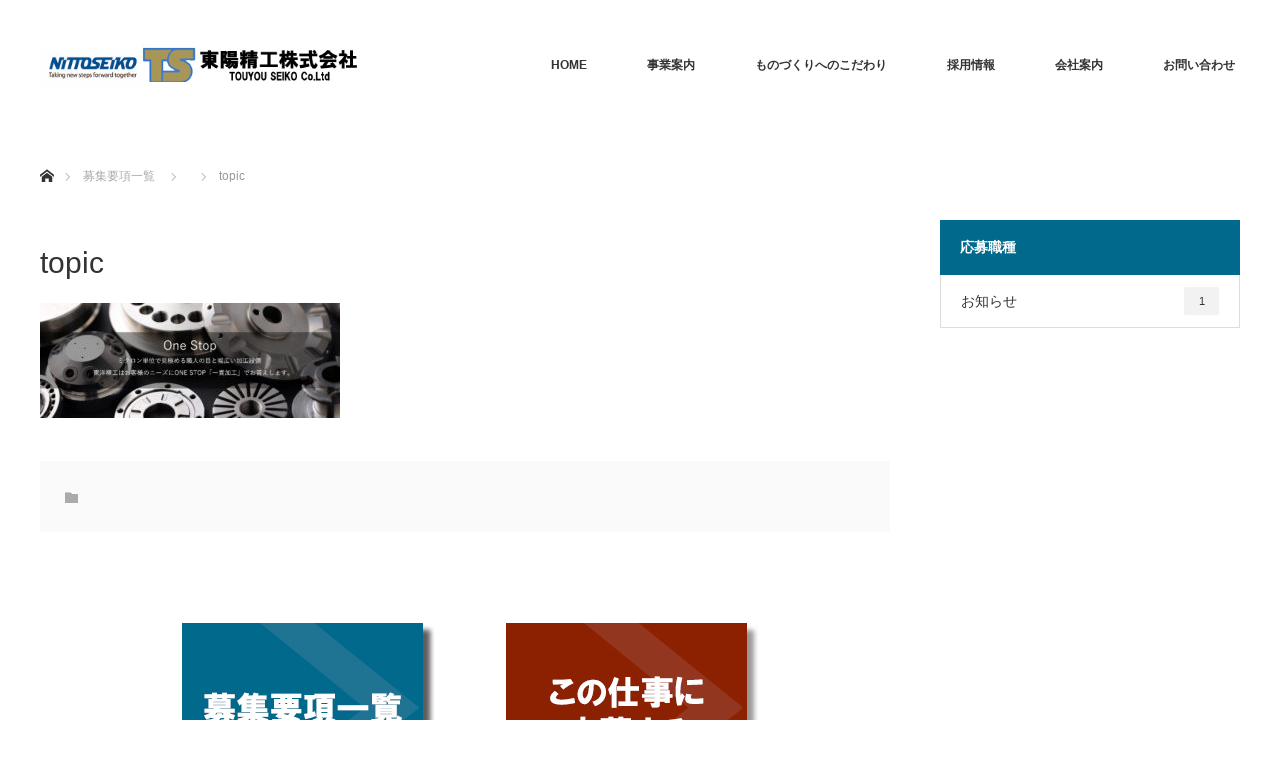

--- FILE ---
content_type: text/html; charset=UTF-8
request_url: https://touyouseikou.jp/topic-2/
body_size: 41272
content:
<!DOCTYPE html>
<html class="pc" dir="ltr" lang="ja" prefix="og: https://ogp.me/ns#">
<head>
<meta charset="UTF-8">
<!--[if IE]><meta http-equiv="X-UA-Compatible" content="IE=edge"><![endif]-->
<meta name="viewport" content="width=device-width">

<meta name="description" content="...">
<link rel="pingback" href="https://touyouseikou.jp/wp/xmlrpc.php">

		<!-- All in One SEO 4.9.1 - aioseo.com -->
		<title>topic | 東陽精工株式会社</title>
	<meta name="robots" content="max-image-preview:large" />
	<meta name="author" content="miwa"/>
	<link rel="canonical" href="https://touyouseikou.jp/topic-2/" />
	<meta name="generator" content="All in One SEO (AIOSEO) 4.9.1" />
		<meta property="og:locale" content="ja_JP" />
		<meta property="og:site_name" content="東陽精工株式会社 | 東陽精工株式会社｜超硬金属一貫加工｜全国対応｜精度と品質の東陽精工" />
		<meta property="og:type" content="article" />
		<meta property="og:title" content="topic | 東陽精工株式会社" />
		<meta property="og:url" content="https://touyouseikou.jp/topic-2/" />
		<meta property="article:published_time" content="2018-07-27T08:55:43+00:00" />
		<meta property="article:modified_time" content="2018-07-27T08:55:43+00:00" />
		<meta name="twitter:card" content="summary" />
		<meta name="twitter:title" content="topic | 東陽精工株式会社" />
		<script type="application/ld+json" class="aioseo-schema">
			{"@context":"https:\/\/schema.org","@graph":[{"@type":"BreadcrumbList","@id":"https:\/\/touyouseikou.jp\/topic-2\/#breadcrumblist","itemListElement":[{"@type":"ListItem","@id":"https:\/\/touyouseikou.jp#listItem","position":1,"name":"\u30db\u30fc\u30e0","item":"https:\/\/touyouseikou.jp","nextItem":{"@type":"ListItem","@id":"https:\/\/touyouseikou.jp\/topic-2\/#listItem","name":"topic"}},{"@type":"ListItem","@id":"https:\/\/touyouseikou.jp\/topic-2\/#listItem","position":2,"name":"topic","previousItem":{"@type":"ListItem","@id":"https:\/\/touyouseikou.jp#listItem","name":"\u30db\u30fc\u30e0"}}]},{"@type":"ItemPage","@id":"https:\/\/touyouseikou.jp\/topic-2\/#itempage","url":"https:\/\/touyouseikou.jp\/topic-2\/","name":"topic | \u6771\u967d\u7cbe\u5de5\u682a\u5f0f\u4f1a\u793e","inLanguage":"ja","isPartOf":{"@id":"https:\/\/touyouseikou.jp\/#website"},"breadcrumb":{"@id":"https:\/\/touyouseikou.jp\/topic-2\/#breadcrumblist"},"author":{"@id":"https:\/\/touyouseikou.jp\/author\/miwa\/#author"},"creator":{"@id":"https:\/\/touyouseikou.jp\/author\/miwa\/#author"},"datePublished":"2018-07-27T17:55:43+09:00","dateModified":"2018-07-27T17:55:43+09:00"},{"@type":"Organization","@id":"https:\/\/touyouseikou.jp\/#organization","name":"\u6771\u967d\u7cbe\u5de5\u682a\u5f0f\u4f1a\u793e","description":"\u6771\u967d\u7cbe\u5de5\u682a\u5f0f\u4f1a\u793e\uff5c\u8d85\u786c\u91d1\u5c5e\u4e00\u8cab\u52a0\u5de5\uff5c\u5168\u56fd\u5bfe\u5fdc\uff5c\u7cbe\u5ea6\u3068\u54c1\u8cea\u306e\u6771\u967d\u7cbe\u5de5","url":"https:\/\/touyouseikou.jp\/"},{"@type":"Person","@id":"https:\/\/touyouseikou.jp\/author\/miwa\/#author","url":"https:\/\/touyouseikou.jp\/author\/miwa\/","name":"miwa","image":{"@type":"ImageObject","@id":"https:\/\/touyouseikou.jp\/topic-2\/#authorImage","url":"https:\/\/secure.gravatar.com\/avatar\/0344fa304cae940f4b44bf8e1cd44896?s=96&d=mm&r=g","width":96,"height":96,"caption":"miwa"}},{"@type":"WebSite","@id":"https:\/\/touyouseikou.jp\/#website","url":"https:\/\/touyouseikou.jp\/","name":"\u6771\u967d\u7cbe\u5de5\u682a\u5f0f\u4f1a\u793e","description":"\u6771\u967d\u7cbe\u5de5\u682a\u5f0f\u4f1a\u793e\uff5c\u8d85\u786c\u91d1\u5c5e\u4e00\u8cab\u52a0\u5de5\uff5c\u5168\u56fd\u5bfe\u5fdc\uff5c\u7cbe\u5ea6\u3068\u54c1\u8cea\u306e\u6771\u967d\u7cbe\u5de5","inLanguage":"ja","publisher":{"@id":"https:\/\/touyouseikou.jp\/#organization"}}]}
		</script>
		<!-- All in One SEO -->

<link rel="alternate" type="application/rss+xml" title="東陽精工株式会社 &raquo; フィード" href="https://touyouseikou.jp/feed/" />
<link rel="alternate" type="application/rss+xml" title="東陽精工株式会社 &raquo; コメントフィード" href="https://touyouseikou.jp/comments/feed/" />
<link rel="alternate" type="application/rss+xml" title="東陽精工株式会社 &raquo; topic のコメントのフィード" href="https://touyouseikou.jp/feed/?attachment_id=90" />
<script type="text/javascript">
/* <![CDATA[ */
window._wpemojiSettings = {"baseUrl":"https:\/\/s.w.org\/images\/core\/emoji\/15.0.3\/72x72\/","ext":".png","svgUrl":"https:\/\/s.w.org\/images\/core\/emoji\/15.0.3\/svg\/","svgExt":".svg","source":{"concatemoji":"https:\/\/touyouseikou.jp\/wp\/wp-includes\/js\/wp-emoji-release.min.js?ver=6.5.7"}};
/*! This file is auto-generated */
!function(i,n){var o,s,e;function c(e){try{var t={supportTests:e,timestamp:(new Date).valueOf()};sessionStorage.setItem(o,JSON.stringify(t))}catch(e){}}function p(e,t,n){e.clearRect(0,0,e.canvas.width,e.canvas.height),e.fillText(t,0,0);var t=new Uint32Array(e.getImageData(0,0,e.canvas.width,e.canvas.height).data),r=(e.clearRect(0,0,e.canvas.width,e.canvas.height),e.fillText(n,0,0),new Uint32Array(e.getImageData(0,0,e.canvas.width,e.canvas.height).data));return t.every(function(e,t){return e===r[t]})}function u(e,t,n){switch(t){case"flag":return n(e,"\ud83c\udff3\ufe0f\u200d\u26a7\ufe0f","\ud83c\udff3\ufe0f\u200b\u26a7\ufe0f")?!1:!n(e,"\ud83c\uddfa\ud83c\uddf3","\ud83c\uddfa\u200b\ud83c\uddf3")&&!n(e,"\ud83c\udff4\udb40\udc67\udb40\udc62\udb40\udc65\udb40\udc6e\udb40\udc67\udb40\udc7f","\ud83c\udff4\u200b\udb40\udc67\u200b\udb40\udc62\u200b\udb40\udc65\u200b\udb40\udc6e\u200b\udb40\udc67\u200b\udb40\udc7f");case"emoji":return!n(e,"\ud83d\udc26\u200d\u2b1b","\ud83d\udc26\u200b\u2b1b")}return!1}function f(e,t,n){var r="undefined"!=typeof WorkerGlobalScope&&self instanceof WorkerGlobalScope?new OffscreenCanvas(300,150):i.createElement("canvas"),a=r.getContext("2d",{willReadFrequently:!0}),o=(a.textBaseline="top",a.font="600 32px Arial",{});return e.forEach(function(e){o[e]=t(a,e,n)}),o}function t(e){var t=i.createElement("script");t.src=e,t.defer=!0,i.head.appendChild(t)}"undefined"!=typeof Promise&&(o="wpEmojiSettingsSupports",s=["flag","emoji"],n.supports={everything:!0,everythingExceptFlag:!0},e=new Promise(function(e){i.addEventListener("DOMContentLoaded",e,{once:!0})}),new Promise(function(t){var n=function(){try{var e=JSON.parse(sessionStorage.getItem(o));if("object"==typeof e&&"number"==typeof e.timestamp&&(new Date).valueOf()<e.timestamp+604800&&"object"==typeof e.supportTests)return e.supportTests}catch(e){}return null}();if(!n){if("undefined"!=typeof Worker&&"undefined"!=typeof OffscreenCanvas&&"undefined"!=typeof URL&&URL.createObjectURL&&"undefined"!=typeof Blob)try{var e="postMessage("+f.toString()+"("+[JSON.stringify(s),u.toString(),p.toString()].join(",")+"));",r=new Blob([e],{type:"text/javascript"}),a=new Worker(URL.createObjectURL(r),{name:"wpTestEmojiSupports"});return void(a.onmessage=function(e){c(n=e.data),a.terminate(),t(n)})}catch(e){}c(n=f(s,u,p))}t(n)}).then(function(e){for(var t in e)n.supports[t]=e[t],n.supports.everything=n.supports.everything&&n.supports[t],"flag"!==t&&(n.supports.everythingExceptFlag=n.supports.everythingExceptFlag&&n.supports[t]);n.supports.everythingExceptFlag=n.supports.everythingExceptFlag&&!n.supports.flag,n.DOMReady=!1,n.readyCallback=function(){n.DOMReady=!0}}).then(function(){return e}).then(function(){var e;n.supports.everything||(n.readyCallback(),(e=n.source||{}).concatemoji?t(e.concatemoji):e.wpemoji&&e.twemoji&&(t(e.twemoji),t(e.wpemoji)))}))}((window,document),window._wpemojiSettings);
/* ]]> */
</script>
<link rel='stylesheet' id='style-css' href='https://touyouseikou.jp/wp/wp-content/themes/monolith_tcd042/style.css?ver=1.4.4' type='text/css' media='all' />
<style id='wp-emoji-styles-inline-css' type='text/css'>

	img.wp-smiley, img.emoji {
		display: inline !important;
		border: none !important;
		box-shadow: none !important;
		height: 1em !important;
		width: 1em !important;
		margin: 0 0.07em !important;
		vertical-align: -0.1em !important;
		background: none !important;
		padding: 0 !important;
	}
</style>
<link rel='stylesheet' id='wp-block-library-css' href='https://touyouseikou.jp/wp/wp-includes/css/dist/block-library/style.min.css?ver=6.5.7' type='text/css' media='all' />
<link rel='stylesheet' id='aioseo/css/src/vue/standalone/blocks/table-of-contents/global.scss-css' href='https://touyouseikou.jp/wp/wp-content/plugins/all-in-one-seo-pack/dist/Lite/assets/css/table-of-contents/global.e90f6d47.css?ver=4.9.1' type='text/css' media='all' />
<style id='classic-theme-styles-inline-css' type='text/css'>
/*! This file is auto-generated */
.wp-block-button__link{color:#fff;background-color:#32373c;border-radius:9999px;box-shadow:none;text-decoration:none;padding:calc(.667em + 2px) calc(1.333em + 2px);font-size:1.125em}.wp-block-file__button{background:#32373c;color:#fff;text-decoration:none}
</style>
<style id='global-styles-inline-css' type='text/css'>
body{--wp--preset--color--black: #000000;--wp--preset--color--cyan-bluish-gray: #abb8c3;--wp--preset--color--white: #ffffff;--wp--preset--color--pale-pink: #f78da7;--wp--preset--color--vivid-red: #cf2e2e;--wp--preset--color--luminous-vivid-orange: #ff6900;--wp--preset--color--luminous-vivid-amber: #fcb900;--wp--preset--color--light-green-cyan: #7bdcb5;--wp--preset--color--vivid-green-cyan: #00d084;--wp--preset--color--pale-cyan-blue: #8ed1fc;--wp--preset--color--vivid-cyan-blue: #0693e3;--wp--preset--color--vivid-purple: #9b51e0;--wp--preset--gradient--vivid-cyan-blue-to-vivid-purple: linear-gradient(135deg,rgba(6,147,227,1) 0%,rgb(155,81,224) 100%);--wp--preset--gradient--light-green-cyan-to-vivid-green-cyan: linear-gradient(135deg,rgb(122,220,180) 0%,rgb(0,208,130) 100%);--wp--preset--gradient--luminous-vivid-amber-to-luminous-vivid-orange: linear-gradient(135deg,rgba(252,185,0,1) 0%,rgba(255,105,0,1) 100%);--wp--preset--gradient--luminous-vivid-orange-to-vivid-red: linear-gradient(135deg,rgba(255,105,0,1) 0%,rgb(207,46,46) 100%);--wp--preset--gradient--very-light-gray-to-cyan-bluish-gray: linear-gradient(135deg,rgb(238,238,238) 0%,rgb(169,184,195) 100%);--wp--preset--gradient--cool-to-warm-spectrum: linear-gradient(135deg,rgb(74,234,220) 0%,rgb(151,120,209) 20%,rgb(207,42,186) 40%,rgb(238,44,130) 60%,rgb(251,105,98) 80%,rgb(254,248,76) 100%);--wp--preset--gradient--blush-light-purple: linear-gradient(135deg,rgb(255,206,236) 0%,rgb(152,150,240) 100%);--wp--preset--gradient--blush-bordeaux: linear-gradient(135deg,rgb(254,205,165) 0%,rgb(254,45,45) 50%,rgb(107,0,62) 100%);--wp--preset--gradient--luminous-dusk: linear-gradient(135deg,rgb(255,203,112) 0%,rgb(199,81,192) 50%,rgb(65,88,208) 100%);--wp--preset--gradient--pale-ocean: linear-gradient(135deg,rgb(255,245,203) 0%,rgb(182,227,212) 50%,rgb(51,167,181) 100%);--wp--preset--gradient--electric-grass: linear-gradient(135deg,rgb(202,248,128) 0%,rgb(113,206,126) 100%);--wp--preset--gradient--midnight: linear-gradient(135deg,rgb(2,3,129) 0%,rgb(40,116,252) 100%);--wp--preset--font-size--small: 13px;--wp--preset--font-size--medium: 20px;--wp--preset--font-size--large: 36px;--wp--preset--font-size--x-large: 42px;--wp--preset--spacing--20: 0.44rem;--wp--preset--spacing--30: 0.67rem;--wp--preset--spacing--40: 1rem;--wp--preset--spacing--50: 1.5rem;--wp--preset--spacing--60: 2.25rem;--wp--preset--spacing--70: 3.38rem;--wp--preset--spacing--80: 5.06rem;--wp--preset--shadow--natural: 6px 6px 9px rgba(0, 0, 0, 0.2);--wp--preset--shadow--deep: 12px 12px 50px rgba(0, 0, 0, 0.4);--wp--preset--shadow--sharp: 6px 6px 0px rgba(0, 0, 0, 0.2);--wp--preset--shadow--outlined: 6px 6px 0px -3px rgba(255, 255, 255, 1), 6px 6px rgba(0, 0, 0, 1);--wp--preset--shadow--crisp: 6px 6px 0px rgba(0, 0, 0, 1);}:where(.is-layout-flex){gap: 0.5em;}:where(.is-layout-grid){gap: 0.5em;}body .is-layout-flex{display: flex;}body .is-layout-flex{flex-wrap: wrap;align-items: center;}body .is-layout-flex > *{margin: 0;}body .is-layout-grid{display: grid;}body .is-layout-grid > *{margin: 0;}:where(.wp-block-columns.is-layout-flex){gap: 2em;}:where(.wp-block-columns.is-layout-grid){gap: 2em;}:where(.wp-block-post-template.is-layout-flex){gap: 1.25em;}:where(.wp-block-post-template.is-layout-grid){gap: 1.25em;}.has-black-color{color: var(--wp--preset--color--black) !important;}.has-cyan-bluish-gray-color{color: var(--wp--preset--color--cyan-bluish-gray) !important;}.has-white-color{color: var(--wp--preset--color--white) !important;}.has-pale-pink-color{color: var(--wp--preset--color--pale-pink) !important;}.has-vivid-red-color{color: var(--wp--preset--color--vivid-red) !important;}.has-luminous-vivid-orange-color{color: var(--wp--preset--color--luminous-vivid-orange) !important;}.has-luminous-vivid-amber-color{color: var(--wp--preset--color--luminous-vivid-amber) !important;}.has-light-green-cyan-color{color: var(--wp--preset--color--light-green-cyan) !important;}.has-vivid-green-cyan-color{color: var(--wp--preset--color--vivid-green-cyan) !important;}.has-pale-cyan-blue-color{color: var(--wp--preset--color--pale-cyan-blue) !important;}.has-vivid-cyan-blue-color{color: var(--wp--preset--color--vivid-cyan-blue) !important;}.has-vivid-purple-color{color: var(--wp--preset--color--vivid-purple) !important;}.has-black-background-color{background-color: var(--wp--preset--color--black) !important;}.has-cyan-bluish-gray-background-color{background-color: var(--wp--preset--color--cyan-bluish-gray) !important;}.has-white-background-color{background-color: var(--wp--preset--color--white) !important;}.has-pale-pink-background-color{background-color: var(--wp--preset--color--pale-pink) !important;}.has-vivid-red-background-color{background-color: var(--wp--preset--color--vivid-red) !important;}.has-luminous-vivid-orange-background-color{background-color: var(--wp--preset--color--luminous-vivid-orange) !important;}.has-luminous-vivid-amber-background-color{background-color: var(--wp--preset--color--luminous-vivid-amber) !important;}.has-light-green-cyan-background-color{background-color: var(--wp--preset--color--light-green-cyan) !important;}.has-vivid-green-cyan-background-color{background-color: var(--wp--preset--color--vivid-green-cyan) !important;}.has-pale-cyan-blue-background-color{background-color: var(--wp--preset--color--pale-cyan-blue) !important;}.has-vivid-cyan-blue-background-color{background-color: var(--wp--preset--color--vivid-cyan-blue) !important;}.has-vivid-purple-background-color{background-color: var(--wp--preset--color--vivid-purple) !important;}.has-black-border-color{border-color: var(--wp--preset--color--black) !important;}.has-cyan-bluish-gray-border-color{border-color: var(--wp--preset--color--cyan-bluish-gray) !important;}.has-white-border-color{border-color: var(--wp--preset--color--white) !important;}.has-pale-pink-border-color{border-color: var(--wp--preset--color--pale-pink) !important;}.has-vivid-red-border-color{border-color: var(--wp--preset--color--vivid-red) !important;}.has-luminous-vivid-orange-border-color{border-color: var(--wp--preset--color--luminous-vivid-orange) !important;}.has-luminous-vivid-amber-border-color{border-color: var(--wp--preset--color--luminous-vivid-amber) !important;}.has-light-green-cyan-border-color{border-color: var(--wp--preset--color--light-green-cyan) !important;}.has-vivid-green-cyan-border-color{border-color: var(--wp--preset--color--vivid-green-cyan) !important;}.has-pale-cyan-blue-border-color{border-color: var(--wp--preset--color--pale-cyan-blue) !important;}.has-vivid-cyan-blue-border-color{border-color: var(--wp--preset--color--vivid-cyan-blue) !important;}.has-vivid-purple-border-color{border-color: var(--wp--preset--color--vivid-purple) !important;}.has-vivid-cyan-blue-to-vivid-purple-gradient-background{background: var(--wp--preset--gradient--vivid-cyan-blue-to-vivid-purple) !important;}.has-light-green-cyan-to-vivid-green-cyan-gradient-background{background: var(--wp--preset--gradient--light-green-cyan-to-vivid-green-cyan) !important;}.has-luminous-vivid-amber-to-luminous-vivid-orange-gradient-background{background: var(--wp--preset--gradient--luminous-vivid-amber-to-luminous-vivid-orange) !important;}.has-luminous-vivid-orange-to-vivid-red-gradient-background{background: var(--wp--preset--gradient--luminous-vivid-orange-to-vivid-red) !important;}.has-very-light-gray-to-cyan-bluish-gray-gradient-background{background: var(--wp--preset--gradient--very-light-gray-to-cyan-bluish-gray) !important;}.has-cool-to-warm-spectrum-gradient-background{background: var(--wp--preset--gradient--cool-to-warm-spectrum) !important;}.has-blush-light-purple-gradient-background{background: var(--wp--preset--gradient--blush-light-purple) !important;}.has-blush-bordeaux-gradient-background{background: var(--wp--preset--gradient--blush-bordeaux) !important;}.has-luminous-dusk-gradient-background{background: var(--wp--preset--gradient--luminous-dusk) !important;}.has-pale-ocean-gradient-background{background: var(--wp--preset--gradient--pale-ocean) !important;}.has-electric-grass-gradient-background{background: var(--wp--preset--gradient--electric-grass) !important;}.has-midnight-gradient-background{background: var(--wp--preset--gradient--midnight) !important;}.has-small-font-size{font-size: var(--wp--preset--font-size--small) !important;}.has-medium-font-size{font-size: var(--wp--preset--font-size--medium) !important;}.has-large-font-size{font-size: var(--wp--preset--font-size--large) !important;}.has-x-large-font-size{font-size: var(--wp--preset--font-size--x-large) !important;}
.wp-block-navigation a:where(:not(.wp-element-button)){color: inherit;}
:where(.wp-block-post-template.is-layout-flex){gap: 1.25em;}:where(.wp-block-post-template.is-layout-grid){gap: 1.25em;}
:where(.wp-block-columns.is-layout-flex){gap: 2em;}:where(.wp-block-columns.is-layout-grid){gap: 2em;}
.wp-block-pullquote{font-size: 1.5em;line-height: 1.6;}
</style>
<link rel='stylesheet' id='contact-form-7-css' href='https://touyouseikou.jp/wp/wp-content/plugins/contact-form-7/includes/css/styles.css?ver=5.9.8' type='text/css' media='all' />
<link rel='stylesheet' id='tcd-maps-css' href='https://touyouseikou.jp/wp/wp-content/plugins/tcd-google-maps/admin.css?ver=6.5.7' type='text/css' media='all' />
<script type="text/javascript" src="https://touyouseikou.jp/wp/wp-includes/js/jquery/jquery.min.js?ver=3.7.1" id="jquery-core-js"></script>
<script type="text/javascript" src="https://touyouseikou.jp/wp/wp-includes/js/jquery/jquery-migrate.min.js?ver=3.4.1" id="jquery-migrate-js"></script>
<link rel="https://api.w.org/" href="https://touyouseikou.jp/wp-json/" /><link rel="alternate" type="application/json" href="https://touyouseikou.jp/wp-json/wp/v2/media/90" /><link rel='shortlink' href='https://touyouseikou.jp/?p=90' />
<link rel="alternate" type="application/json+oembed" href="https://touyouseikou.jp/wp-json/oembed/1.0/embed?url=https%3A%2F%2Ftouyouseikou.jp%2Ftopic-2%2F" />
<link rel="alternate" type="text/xml+oembed" href="https://touyouseikou.jp/wp-json/oembed/1.0/embed?url=https%3A%2F%2Ftouyouseikou.jp%2Ftopic-2%2F&#038;format=xml" />
<!-- Favicon Rotator -->
<link rel="shortcut icon" href="https://touyouseikou.jp/wp/wp-content/uploads/2022/02/東陽精工株式会社-4-16x16.png" />
<link rel="apple-touch-icon-precomposed" href="https://touyouseikou.jp/wp/wp-content/uploads/2022/02/東陽精工株式会社-4.png" />
<!-- End Favicon Rotator -->

<link rel="stylesheet" href="https://touyouseikou.jp/wp/wp-content/themes/monolith_tcd042/css/design-plus.css?ver=1.4.4">
<link rel="stylesheet" href="https://touyouseikou.jp/wp/wp-content/themes/monolith_tcd042/css/sns-botton.css?ver=1.4.4">
<link rel="stylesheet" href="https://fonts.googleapis.com/css?family=Roboto:100,300">
<link rel="stylesheet" media="screen and (max-width:770px)" href="https://touyouseikou.jp/wp/wp-content/themes/monolith_tcd042/css/responsive.css?ver=1.4.4">
<link rel="stylesheet" media="screen and (max-width:770px)" href="https://touyouseikou.jp/wp/wp-content/themes/monolith_tcd042/css/footer-bar.css?ver=1.4.4">

<script src="https://touyouseikou.jp/wp/wp-content/themes/monolith_tcd042/js/jquery.easing.1.3.js?ver=1.4.4"></script>
<script src="https://touyouseikou.jp/wp/wp-content/themes/monolith_tcd042/js/jscript.js?ver=1.4.4"></script>
<script src="https://touyouseikou.jp/wp/wp-content/themes/monolith_tcd042/js/comment.js?ver=1.4.4"></script>
<script src="https://touyouseikou.jp/wp/wp-content/themes/monolith_tcd042/js/header_fix.js?ver=1.4.4"></script>

<style type="text/css">
body, input, textarea { font-family: Arial, "ヒラギノ角ゴ ProN W3", "Hiragino Kaku Gothic ProN", "メイリオ", Meiryo, sans-serif; }
.rich_font { font-family: Arial, "ヒラギノ角ゴ ProN W3", "Hiragino Kaku Gothic ProN", "メイリオ", Meiryo, sans-serif; font-weight: normal; }

body { font-size:15px; }

.pc #header .logo { font-size:21px; }
.pc #footer_top .logo { font-size:21px; }
.mobile #header .logo { font-size:18px; }

#blog_list li .image img, #related_post li a.image img, .styled_post_list1 .image img, #recent_news .image img, .project_list_widget .image img, .index_box_list .image img, #project_list .image img, #previous_next_post .image img {
  -webkit-transition: all 0.75s ease; -moz-transition: all 0.75s ease; transition: all 0.75s ease;
  -webkit-transform: scale(1); -moz-transform: scale(1); -ms-transform: scale(1); -o-transform: scale(1); transform: scale(1);
  -webkit-backface-visibility:hidden; backface-visibility:hidden;
}
#blog_list li .image:hover img, #related_post li a.image:hover img, .styled_post_list1 .image:hover img, #recent_news .image:hover img, .project_list_widget .image:hover img, .index_box_list .image:hover img, #project_list .image:hover img, #previous_next_post .image:hover img {
  -webkit-transform: scale(1.2); -moz-transform: scale(1.2); -ms-transform: scale(1.2); -o-transform: scale(1.2); transform: scale(1.2);
}

.pc #global_menu > ul > li > a { color:#333333; }

#post_title { font-size:30px; }
.post_content { font-size:15px; }

a:hover, #comment_header ul li a:hover, .pc #global_menu > ul > li.active > a, .pc #global_menu li.current-menu-item > a, .pc #global_menu > ul > li > a:hover, #header_logo .logo a:hover, #bread_crumb li.home a:hover:before, #bread_crumb li a:hover,
 #archive_news_list li a .entry-date, #related_post li .title a:hover, #comment_headline, #footer_widget .footer_headline, .index_news_list ol a .entry-date, .footer_menu li:first-child a, .footer_menu li:only-child a, .color_headline, #project_title, #project_list .title span.project_title, .post_content a
  { color:#00698C; }

.post_content a:hover
{ color:#00516C; }

.pc #global_menu ul ul a, #return_top a:hover, .next_page_link a:hover, .collapse_category_list li a:hover .count, .slick-arrow:hover, #blog_list .category a:hover, #index_blog .index_blog_link:hover, #footer_address .button:hover, #post_meta_top .category a:hover,
 #archive_news_list .headline, .side_headline, #previous_next_page a:hover, .page_navi a:hover, .page_navi span.current, .page_navi p.back a:hover, .collapse_category_list li a:hover .count, .mobile #global_menu li a:hover,
  #wp-calendar td a:hover, #wp-calendar #prev a:hover, #wp-calendar #next a:hover, .widget_search #search-btn input:hover, .widget_search #searchsubmit:hover, .side_widget.google_search #searchsubmit:hover,
   #submit_comment:hover, #comment_header ul li a:hover, #comment_header ul li.comment_switch_active a, #comment_header #comment_closed p, #post_pagination a:hover, #post_pagination p, a.menu_button:hover, .mobile .footer_menu a:hover, .mobile #footer_menu_bottom li a:hover,
  .project_pager a:hover, #project_catgory_sort li a.active, #project_catgory_sort li a:hover, #project_catgory_sort li.current-cat a, #project_side_content h3
 { background-color:#00698C; }

.pc #global_menu ul ul a:hover, .index_news_list a.archive_link:hover
 { background-color:#00516C; }

#recent_news .headline, .index_news_list .headline, #blog_list .date, #post_meta_top .date, #related_post
 { background-color:#000000; }

.index_news_list a.archive_link, #index_blog .index_blog_link, .page_navi p.back a
{ background-color:#BBBBBB; }

#comment_textarea textarea:focus, #guest_info input:focus, #comment_header ul li a:hover, #comment_header ul li.comment_switch_active a, #comment_header #comment_closed p, #post_meta_top .category a:hover, #project_catgory_sort .current-cat, #project_catgory_sort li:hover, #project_catgory_sort .current-cat:last-child, #post_pagination p, #post_pagination a:hover, .page_navi span.current, .page_navi a:hover
 { border-color:#00698C; }
#project_catgory_sort .current-cat + li, #project_catgory_sort li:hover + li, .page_navi .current-cat + li a
{ border-left-color:#00698C; }

@media screen and (max-width:600px) {
  #project_catgory_sort .current-cat { border-right-color:#00698C!important; }
}

#comment_header ul li.comment_switch_active a:after, #comment_header #comment_closed p:after
 { border-color:#00698C transparent transparent transparent; }

.collapse_category_list li a:before
 { border-color: transparent transparent transparent #00698C; }


#site_loader_spinner { border:4px solid rgba(0,105,140,0.2); border-top-color:#00698C; }

#single_banner_area img:hover{ 
  opacity: 0.7;
  filter: alpha(opacity=70);
  -ms-filter: "alpha(opacity=70)";
 }
#index_blog_image img:hover{ 
  opacity: 0.7;
  filter: alpha(opacity=70);
  -ms-filter: "alpha(opacity=70)";
 }
.side_widget img:hover{ 
  opacity: 0.7;
  filter: alpha(opacity=70);
  -ms-filter: "alpha(opacity=70)";
 }
.fl-photo-content a:hover img{ 
  opacity: 0.7;
  filter: alpha(opacity=70);
  -ms-filter: "alpha(opacity=70)";
 }
</style>





<style type="text/css"></style>		<style type="text/css" id="wp-custom-css">
			.post_thumbnail{
 text-align: left;
	margin-bottom:20px;
}
.post_thumbnail img{
	max-width:100%;
	height:auto;
}		</style>
		</head>
	<!-- Global site tag (gtag.js) - Google Analytics -->
<script async src="https://www.googletagmanager.com/gtag/js?id=UA-130183485-1"></script>
<script>
  window.dataLayer = window.dataLayer || [];
  function gtag(){dataLayer.push(arguments);}
  gtag('js', new Date());

  gtag('config', 'UA-130183485-1');
</script>

<body id="body" class="attachment attachment-template-default single single-attachment postid-90 attachmentid-90 attachment-jpeg fix_top">

<div id="site_loader_overlay">
 <div id="site_loader_spinner"></div>
</div>
<div id="site_wrap">

 <div id="header" style="background-color: rgba(255, 255, 255, 0.7);">
  <div id="header_inner" class="clearfix">
   <div id="logo_image">
 <h1 class="logo">
  <a href="https://touyouseikou.jp/" title="東陽精工株式会社" data-label="東陽精工株式会社"><img class="h_logo" src="https://touyouseikou.jp/wp/wp-content/uploads/2022/03/02-02-01_logo-slo-blue-8.jpg?1764741074" alt="東陽精工株式会社" title="東陽精工株式会社" /></a>
 </h1>
</div>
      <div id="global_menu">
    <ul id="menu-%e3%83%a1%e3%83%8b%e3%83%a5%e3%83%bc1" class="menu"><li id="menu-item-1500" class="menu-item menu-item-type-post_type menu-item-object-page menu-item-home menu-item-1500"><a href="https://touyouseikou.jp/">HOME</a></li>
<li id="menu-item-91" class="menu-item menu-item-type-post_type menu-item-object-page menu-item-has-children menu-item-91"><a href="https://touyouseikou.jp/our_services/">事業案内</a>
<ul class="sub-menu">
	<li id="menu-item-194" class="menu-item menu-item-type-post_type menu-item-object-page menu-item-194"><a href="https://touyouseikou.jp/our_services/">事業案内</a></li>
	<li id="menu-item-85" class="menu-item menu-item-type-custom menu-item-object-custom menu-item-85"><a href="/project/">製品紹介</a></li>
	<li id="menu-item-238" class="menu-item menu-item-type-post_type menu-item-object-page menu-item-238"><a href="https://touyouseikou.jp/facility/">設備紹介</a></li>
</ul>
</li>
<li id="menu-item-60" class="menu-item menu-item-type-post_type menu-item-object-page menu-item-has-children menu-item-60"><a href="https://touyouseikou.jp/particular/">ものづくりへのこだわり</a>
<ul class="sub-menu">
	<li id="menu-item-195" class="menu-item menu-item-type-post_type menu-item-object-page menu-item-195"><a href="https://touyouseikou.jp/particular/">ものづくりへのこだわり</a></li>
	<li id="menu-item-204" class="menu-item menu-item-type-post_type menu-item-object-page menu-item-204"><a href="https://touyouseikou.jp/strong/">選ばれる理由（一貫加工）</a></li>
</ul>
</li>
<li id="menu-item-286" class="menu-item menu-item-type-post_type menu-item-object-page menu-item-has-children menu-item-286"><a href="https://touyouseikou.jp/careers/">採用情報</a>
<ul class="sub-menu">
	<li id="menu-item-293" class="menu-item menu-item-type-post_type menu-item-object-page menu-item-293"><a href="https://touyouseikou.jp/careers/">採用情報</a></li>
	<li id="menu-item-272" class="menu-item menu-item-type-custom menu-item-object-custom menu-item-272"><a href="/blog/">募集要項</a></li>
</ul>
</li>
<li id="menu-item-310" class="menu-item menu-item-type-post_type menu-item-object-page menu-item-has-children menu-item-310"><a href="https://touyouseikou.jp/company/">会社案内</a>
<ul class="sub-menu">
	<li id="menu-item-311" class="menu-item menu-item-type-post_type menu-item-object-page menu-item-311"><a href="https://touyouseikou.jp/company/">会社案内</a></li>
	<li id="menu-item-345" class="menu-item menu-item-type-post_type menu-item-object-page menu-item-345"><a href="https://touyouseikou.jp/factory/">工場ギャラリー</a></li>
</ul>
</li>
<li id="menu-item-187" class="menu-item menu-item-type-post_type menu-item-object-page menu-item-has-children menu-item-187"><a href="https://touyouseikou.jp/contact_us/">お問い合わせ</a>
<ul class="sub-menu">
	<li id="menu-item-214" class="menu-item menu-item-type-post_type menu-item-object-page menu-item-214"><a href="https://touyouseikou.jp/contact_us/">お問い合わせ</a></li>
</ul>
</li>
</ul>   </div>
   <a href="#" class="menu_button"><span>menu</span></a>
     </div>
 </div><!-- END #header -->

 
 <div id="main_contents" class="clearfix">


<div id="bread_crumb">

<ul class="clearfix">
 <li itemscope="itemscope" itemtype="http://data-vocabulary.org/Breadcrumb" class="home"><a itemprop="url" href="https://touyouseikou.jp/"><span itemprop="title">ホーム</span></a></li>

 <li itemscope="itemscope" itemtype="http://data-vocabulary.org/Breadcrumb"><a itemprop="url" href="https://touyouseikou.jp/blog/">募集要項一覧</a></li>
 <li itemscope="itemscope" itemtype="http://data-vocabulary.org/Breadcrumb">
    </li>
 <li class="last">topic</li>

</ul>
</div>

<div id="main_col" class="clearfix">

<div id="left_col">

 
 <div id="article">

    <ul id="post_meta_top" class="clearfix">
		<li class="category"></li>  </ul>
  
  <h2 id="post_title" class="rich_font">topic</h2>

  
  
    
  <div class="post_content clearfix">
   <p class="attachment"><a href='https://touyouseikou.jp/wp/wp-content/uploads/2018/07/topic-1.jpg'><img decoding="async" width="300" height="115" src="https://touyouseikou.jp/wp/wp-content/uploads/2018/07/topic-1-300x115.jpg" class="attachment-medium size-medium" alt="" srcset="https://touyouseikou.jp/wp/wp-content/uploads/2018/07/topic-1-300x115.jpg 300w, https://touyouseikou.jp/wp/wp-content/uploads/2018/07/topic-1-768x294.jpg 768w, https://touyouseikou.jp/wp/wp-content/uploads/2018/07/topic-1-1024x393.jpg 1024w, https://touyouseikou.jp/wp/wp-content/uploads/2018/07/topic-1.jpg 1200w" sizes="(max-width: 300px) 100vw, 300px" /></a></p>
     </div>

  
    <ul id="post_meta_bottom" class="clearfix">
      <li class="post_category"></li>        </ul>
  
  
 </div><!-- END #article -->

  <div id="single_banner_area" class="clearfix">
       <div class="single_banner single_banner_left">
    <a href="/blog/" target="_blank"><img src="https://touyouseikou.jp/wp/wp-content/uploads/2018/08/募集要項.jpg" alt="" title="" /></a>
   </div>
         <div class="single_banner single_banner_right">
	 <a href="http://touyouseikou.jp/wp2/entry/?page_id=350&goods=topic" target="_blank"><img src="https://touyouseikou.jp/wp/wp-content/uploads/2018/08/entry.jpg" alt="" title="" /></a>
	<!--上と変更 <a href="" target="_blank"><img src="https://touyouseikou.jp/wp/wp-content/uploads/2018/08/entry.jpg" alt="" title="" /></a>-->
   </div>
   </div><!-- END #single_banner_area -->
  
 
 
 

</div><!-- END #left_col -->

  <div id="side_col">
  <div class="side_widget clearfix tcdw_category_list_widget" id="tcdw_category_list_widget-2">
<h3 class="side_headline"><span>応募職種</span></h3><ul class="collapse_category_list">
 	<li class="cat-item cat-item-49"><a href="https://touyouseikou.jp/category/%e3%81%8a%e7%9f%a5%e3%82%89%e3%81%9b/">お知らせ <span class="count">1</span></a>
</li>
</ul>
</div>
 </div>
 
</div><!-- END #main_col -->


 </div><!-- END #main_contents -->

 <div id="footer_top">
  <div id="footer_top_inner" class="clearfix">

   <div id="footer_menu_widget_area">

      <div id="footer_menu" class="clearfix">
        <div id="footer-menu1" class="footer_menu clearfix">
     <ul id="menu-%e3%83%95%e3%83%83%e3%82%bf%e3%83%bc%e3%83%a1%e3%83%8b%e3%83%a5%e3%83%bc1" class="menu"><li id="menu-item-170" class="menu-item menu-item-type-post_type menu-item-object-page menu-item-170"><a href="https://touyouseikou.jp/our_services/">事業案内</a></li>
<li id="menu-item-173" class="menu-item menu-item-type-custom menu-item-object-custom menu-item-173"><a href="/project/">製品紹介</a></li>
<li id="menu-item-245" class="menu-item menu-item-type-post_type menu-item-object-page menu-item-245"><a href="https://touyouseikou.jp/facility/">設備紹介</a></li>
</ul>    </div>
            <div id="footer-menu2" class="footer_menu clearfix">
     <ul id="menu-%e3%83%95%e3%83%83%e3%82%bf%e3%83%bc%e3%83%a1%e3%83%8b%e3%83%a5%e3%83%bc2" class="menu"><li id="menu-item-174" class="menu-item menu-item-type-post_type menu-item-object-page menu-item-174"><a href="https://touyouseikou.jp/particular/">ものづくりへのこだわり</a></li>
<li id="menu-item-246" class="menu-item menu-item-type-post_type menu-item-object-page menu-item-246"><a href="https://touyouseikou.jp/strong/">選ばれる理由</a></li>
</ul>    </div>
            <div id="footer-menu3" class="footer_menu clearfix">
     <ul id="menu-%e3%83%95%e3%83%83%e3%82%bf%e3%83%bc%e3%83%a1%e3%83%8b%e3%83%a5%e3%83%bc3" class="menu"><li id="menu-item-290" class="menu-item menu-item-type-post_type menu-item-object-page menu-item-290"><a href="https://touyouseikou.jp/careers/">採用情報</a></li>
<li id="menu-item-273" class="menu-item menu-item-type-custom menu-item-object-custom menu-item-273"><a href="/blog/">募集要項</a></li>
</ul>    </div>
            <div id="footer-menu4" class="footer_menu clearfix">
     <ul id="menu-%e3%83%95%e3%83%83%e3%82%bf%e3%83%bc%e3%83%a1%e3%83%8b%e3%83%a5%e3%83%bc4" class="menu"><li id="menu-item-312" class="menu-item menu-item-type-post_type menu-item-object-page menu-item-312"><a href="https://touyouseikou.jp/company/">会社案内</a></li>
<li id="menu-item-347" class="menu-item menu-item-type-post_type menu-item-object-page menu-item-347"><a href="https://touyouseikou.jp/factory/">工場ギャラリー</a></li>
<li id="menu-item-256" class="menu-item menu-item-type-post_type menu-item-object-page menu-item-256"><a href="https://touyouseikou.jp/contact_us/">お問い合わせ</a></li>
</ul>    </div>
       </div>
   
      <div id="footer_widget">
    <div class="side_widget clearfix widget_media_image" id="media_image-2">
<a href="/strong/"><img width="300" height="300" src="https://touyouseikou.jp/wp/wp-content/uploads/2018/12/一貫加工-300x300.jpg" class="image wp-image-1438  attachment-medium size-medium" alt="" style="max-width: 100%; height: auto;" decoding="async" loading="lazy" srcset="https://touyouseikou.jp/wp/wp-content/uploads/2018/12/一貫加工-300x300.jpg 300w, https://touyouseikou.jp/wp/wp-content/uploads/2018/12/一貫加工-150x150.jpg 150w, https://touyouseikou.jp/wp/wp-content/uploads/2018/12/一貫加工-200x200.jpg 200w, https://touyouseikou.jp/wp/wp-content/uploads/2018/12/一貫加工-120x120.jpg 120w, https://touyouseikou.jp/wp/wp-content/uploads/2018/12/一貫加工.jpg 660w" sizes="(max-width: 300px) 100vw, 300px" /></a></div>
   </div>
   
   </div><!-- END #footer_menu_widget_area -->

      <div id="footer_address">
    <img class="image" src="https://touyouseikou.jp/wp/wp-content/uploads/2018/10/DSC8149.jpg" title="" alt="" />    <div class="logo_area">
 <p class="logo"><a href="https://touyouseikou.jp/" title="東陽精工株式会社"><img class="f_logo" src="https://touyouseikou.jp/wp/wp-content/uploads/2018/07/topic-1.jpg?1764741074" alt="東陽精工株式会社" title="東陽精工株式会社" /></a></p>
</div>
    <div class="info"><p>〒623-0115　京都府綾部市渕垣町高尾8-6<br />
TEL.0773-42-2854　FAX.0773-42-8046</p>
</div>    <a class="button" href="/company/#access">アクセス</a>   </div>
   
  </div><!-- END #footer_top_inner -->
 </div><!-- END #footer_top -->

 <div id="footer_bottom">
  <div id="footer_bottom_inner" class="clearfix">

   
   <p id="copyright">Copyright &copy;&nbsp; <a href="https://touyouseikou.jp/">東陽精工株式会社</a></p>

  </div><!-- END #footer_bottom_inner -->
 </div><!-- END #footer_bottom -->


 <div id="return_top">
  <a href="#body"><span>PAGE TOP</span></a>
 </div>

 
</div><!-- #site_wrap -->

 <script>
 
  jQuery(document).ready(function($){

  function after_load() {
   $('#site_loader_spinner').delay(300).fadeOut(600);
   $('#site_loader_overlay').delay(600).fadeOut(900);
   $('#site_wrap').css('display', 'block');
        }

  $(window).load(function () {
    after_load();
  });
 
 });
 

 </script>

  <!-- facebook share button code -->
 <div id="fb-root"></div>
 <script>
 (function(d, s, id) {
   var js, fjs = d.getElementsByTagName(s)[0];
   if (d.getElementById(id)) return;
   js = d.createElement(s); js.id = id;
   js.src = "//connect.facebook.net/ja_JP/sdk.js#xfbml=1&version=v2.5";
   fjs.parentNode.insertBefore(js, fjs);
 }(document, 'script', 'facebook-jssdk'));
 </script>
 

<script type="text/javascript" src="https://touyouseikou.jp/wp/wp-includes/js/comment-reply.min.js?ver=6.5.7" id="comment-reply-js" async="async" data-wp-strategy="async"></script>
<script type="module"  src="https://touyouseikou.jp/wp/wp-content/plugins/all-in-one-seo-pack/dist/Lite/assets/table-of-contents.95d0dfce.js?ver=4.9.1" id="aioseo/js/src/vue/standalone/blocks/table-of-contents/frontend.js-js"></script>
<script type="text/javascript" src="https://touyouseikou.jp/wp/wp-includes/js/dist/vendor/wp-polyfill-inert.min.js?ver=3.1.2" id="wp-polyfill-inert-js"></script>
<script type="text/javascript" src="https://touyouseikou.jp/wp/wp-includes/js/dist/vendor/regenerator-runtime.min.js?ver=0.14.0" id="regenerator-runtime-js"></script>
<script type="text/javascript" src="https://touyouseikou.jp/wp/wp-includes/js/dist/vendor/wp-polyfill.min.js?ver=3.15.0" id="wp-polyfill-js"></script>
<script type="text/javascript" src="https://touyouseikou.jp/wp/wp-includes/js/dist/hooks.min.js?ver=2810c76e705dd1a53b18" id="wp-hooks-js"></script>
<script type="text/javascript" src="https://touyouseikou.jp/wp/wp-includes/js/dist/i18n.min.js?ver=5e580eb46a90c2b997e6" id="wp-i18n-js"></script>
<script type="text/javascript" id="wp-i18n-js-after">
/* <![CDATA[ */
wp.i18n.setLocaleData( { 'text direction\u0004ltr': [ 'ltr' ] } );
/* ]]> */
</script>
<script type="text/javascript" src="https://touyouseikou.jp/wp/wp-content/plugins/contact-form-7/includes/swv/js/index.js?ver=5.9.8" id="swv-js"></script>
<script type="text/javascript" id="contact-form-7-js-extra">
/* <![CDATA[ */
var wpcf7 = {"api":{"root":"https:\/\/touyouseikou.jp\/wp-json\/","namespace":"contact-form-7\/v1"}};
/* ]]> */
</script>
<script type="text/javascript" id="contact-form-7-js-translations">
/* <![CDATA[ */
( function( domain, translations ) {
	var localeData = translations.locale_data[ domain ] || translations.locale_data.messages;
	localeData[""].domain = domain;
	wp.i18n.setLocaleData( localeData, domain );
} )( "contact-form-7", {"translation-revision-date":"2024-07-17 08:16:16+0000","generator":"GlotPress\/4.0.1","domain":"messages","locale_data":{"messages":{"":{"domain":"messages","plural-forms":"nplurals=1; plural=0;","lang":"ja_JP"},"This contact form is placed in the wrong place.":["\u3053\u306e\u30b3\u30f3\u30bf\u30af\u30c8\u30d5\u30a9\u30fc\u30e0\u306f\u9593\u9055\u3063\u305f\u4f4d\u7f6e\u306b\u7f6e\u304b\u308c\u3066\u3044\u307e\u3059\u3002"],"Error:":["\u30a8\u30e9\u30fc:"]}},"comment":{"reference":"includes\/js\/index.js"}} );
/* ]]> */
</script>
<script type="text/javascript" src="https://touyouseikou.jp/wp/wp-content/plugins/contact-form-7/includes/js/index.js?ver=5.9.8" id="contact-form-7-js"></script>
</body>
</html>
